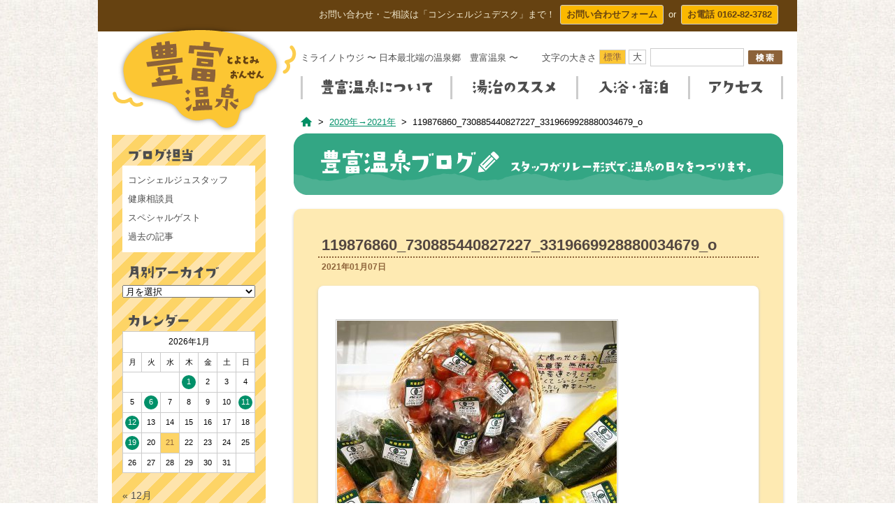

--- FILE ---
content_type: text/html; charset=UTF-8
request_url: https://toyotomi-onsen.com/?attachment_id=29136
body_size: 12918
content:
<!DOCTYPE html>
<!--[if IE 7]>
<html class="ie ie7" lang="ja">
<![endif]-->
<!--[if IE 8]>
<html class="ie ie8" lang="ja">
<![endif]-->
<!--[if !(IE 7) | !(IE 8)  ]><!-->
<html lang="ja">
<!--<![endif]-->
<head>
<meta charset="UTF-8">
<meta name="viewport" content="width=device-width">
<title>119876860_730885440827227_3319669928880034679_o | 豊富温泉 ミライノトウジ</title>
<meta property="og:type" content="website">
<meta property="og:site_name" content="豊富温泉 ミライノトウジ">
<meta name="description" content="">
<meta property="og:description" content="">
<meta property="og:title" content="119876860_730885440827227_3319669928880034679_o | 豊富温泉 ミライノトウジ">
<meta property="og:image" content="https://toyotomi-onsen.com/wp/wp-content/uploads/2021/01/119876860_730885440827227_3319669928880034679_o.jpg">
<meta property="og:url" content="https://toyotomi-onsen.com/29116/119876860_730885440827227_3319669928880034679_o">
<meta name="keywords" content="豊富温泉,ミライノトウジ,湯治,アトピー,乾癬,温泉街,効能,
  119876860_730885440827227_3319669928880034679_o豊富温泉 ミライノトウジ,">
<link rel="stylesheet" href="https://toyotomi-onsen.com/wp/wp-content/themes/Mirainotoji/css/normalize.min.css">
<link rel="stylesheet" href="https://toyotomi-onsen.com/wp/wp-content/themes/Mirainotoji/css/gnav.min.css">
<link rel="stylesheet" href="https://toyotomi-onsen.com/wp/wp-content/themes/Mirainotoji/css/jquery.ticker-style.css">
<link rel="stylesheet" href="https://toyotomi-onsen.com/wp/wp-content/themes/Mirainotoji/css/jquery.fancybox.css?v=2.1.5">
<link rel="shortcut icon" href="https://toyotomi-onsen.com/wp/wp-content/themes/Mirainotoji/img/icon/favicon.ico">
<link rel="apple-touch-icon" href="https://toyotomi-onsen.com/wp/wp-content/themes/Mirainotoji/img/icon/icon.png">
<link rel="pingback" href="https://toyotomi-onsen.com/wp/xmlrpc.php">
<link rel="canonical" href="https://toyotomi-onsen.com/29116/119876860_730885440827227_3319669928880034679_o">
<meta name='robots' content='max-image-preview:large' />
	<style>img:is([sizes="auto" i], [sizes^="auto," i]) { contain-intrinsic-size: 3000px 1500px }</style>
	<link rel='dns-prefetch' href='//ajax.googleapis.com' />
<link rel='dns-prefetch' href='//fonts.googleapis.com' />
<link rel="alternate" type="application/rss+xml" title="豊富温泉 ミライノトウジ &raquo; 119876860_730885440827227_3319669928880034679_o のコメントのフィード" href="https://toyotomi-onsen.com/29116/119876860_730885440827227_3319669928880034679_o/feed" />
<script type="text/javascript">
/* <![CDATA[ */
window._wpemojiSettings = {"baseUrl":"https:\/\/s.w.org\/images\/core\/emoji\/16.0.1\/72x72\/","ext":".png","svgUrl":"https:\/\/s.w.org\/images\/core\/emoji\/16.0.1\/svg\/","svgExt":".svg","source":{"concatemoji":"https:\/\/toyotomi-onsen.com\/wp\/wp-includes\/js\/wp-emoji-release.min.js?ver=6.8.3"}};
/*! This file is auto-generated */
!function(s,n){var o,i,e;function c(e){try{var t={supportTests:e,timestamp:(new Date).valueOf()};sessionStorage.setItem(o,JSON.stringify(t))}catch(e){}}function p(e,t,n){e.clearRect(0,0,e.canvas.width,e.canvas.height),e.fillText(t,0,0);var t=new Uint32Array(e.getImageData(0,0,e.canvas.width,e.canvas.height).data),a=(e.clearRect(0,0,e.canvas.width,e.canvas.height),e.fillText(n,0,0),new Uint32Array(e.getImageData(0,0,e.canvas.width,e.canvas.height).data));return t.every(function(e,t){return e===a[t]})}function u(e,t){e.clearRect(0,0,e.canvas.width,e.canvas.height),e.fillText(t,0,0);for(var n=e.getImageData(16,16,1,1),a=0;a<n.data.length;a++)if(0!==n.data[a])return!1;return!0}function f(e,t,n,a){switch(t){case"flag":return n(e,"\ud83c\udff3\ufe0f\u200d\u26a7\ufe0f","\ud83c\udff3\ufe0f\u200b\u26a7\ufe0f")?!1:!n(e,"\ud83c\udde8\ud83c\uddf6","\ud83c\udde8\u200b\ud83c\uddf6")&&!n(e,"\ud83c\udff4\udb40\udc67\udb40\udc62\udb40\udc65\udb40\udc6e\udb40\udc67\udb40\udc7f","\ud83c\udff4\u200b\udb40\udc67\u200b\udb40\udc62\u200b\udb40\udc65\u200b\udb40\udc6e\u200b\udb40\udc67\u200b\udb40\udc7f");case"emoji":return!a(e,"\ud83e\udedf")}return!1}function g(e,t,n,a){var r="undefined"!=typeof WorkerGlobalScope&&self instanceof WorkerGlobalScope?new OffscreenCanvas(300,150):s.createElement("canvas"),o=r.getContext("2d",{willReadFrequently:!0}),i=(o.textBaseline="top",o.font="600 32px Arial",{});return e.forEach(function(e){i[e]=t(o,e,n,a)}),i}function t(e){var t=s.createElement("script");t.src=e,t.defer=!0,s.head.appendChild(t)}"undefined"!=typeof Promise&&(o="wpEmojiSettingsSupports",i=["flag","emoji"],n.supports={everything:!0,everythingExceptFlag:!0},e=new Promise(function(e){s.addEventListener("DOMContentLoaded",e,{once:!0})}),new Promise(function(t){var n=function(){try{var e=JSON.parse(sessionStorage.getItem(o));if("object"==typeof e&&"number"==typeof e.timestamp&&(new Date).valueOf()<e.timestamp+604800&&"object"==typeof e.supportTests)return e.supportTests}catch(e){}return null}();if(!n){if("undefined"!=typeof Worker&&"undefined"!=typeof OffscreenCanvas&&"undefined"!=typeof URL&&URL.createObjectURL&&"undefined"!=typeof Blob)try{var e="postMessage("+g.toString()+"("+[JSON.stringify(i),f.toString(),p.toString(),u.toString()].join(",")+"));",a=new Blob([e],{type:"text/javascript"}),r=new Worker(URL.createObjectURL(a),{name:"wpTestEmojiSupports"});return void(r.onmessage=function(e){c(n=e.data),r.terminate(),t(n)})}catch(e){}c(n=g(i,f,p,u))}t(n)}).then(function(e){for(var t in e)n.supports[t]=e[t],n.supports.everything=n.supports.everything&&n.supports[t],"flag"!==t&&(n.supports.everythingExceptFlag=n.supports.everythingExceptFlag&&n.supports[t]);n.supports.everythingExceptFlag=n.supports.everythingExceptFlag&&!n.supports.flag,n.DOMReady=!1,n.readyCallback=function(){n.DOMReady=!0}}).then(function(){return e}).then(function(){var e;n.supports.everything||(n.readyCallback(),(e=n.source||{}).concatemoji?t(e.concatemoji):e.wpemoji&&e.twemoji&&(t(e.twemoji),t(e.wpemoji)))}))}((window,document),window._wpemojiSettings);
/* ]]> */
</script>
<style id='wp-emoji-styles-inline-css' type='text/css'>

	img.wp-smiley, img.emoji {
		display: inline !important;
		border: none !important;
		box-shadow: none !important;
		height: 1em !important;
		width: 1em !important;
		margin: 0 0.07em !important;
		vertical-align: -0.1em !important;
		background: none !important;
		padding: 0 !important;
	}
</style>
<link rel='stylesheet' id='wp-block-library-css' href='https://toyotomi-onsen.com/wp/wp-includes/css/dist/block-library/style.min.css?ver=6.8.3' type='text/css' media='all' />
<style id='classic-theme-styles-inline-css' type='text/css'>
/*! This file is auto-generated */
.wp-block-button__link{color:#fff;background-color:#32373c;border-radius:9999px;box-shadow:none;text-decoration:none;padding:calc(.667em + 2px) calc(1.333em + 2px);font-size:1.125em}.wp-block-file__button{background:#32373c;color:#fff;text-decoration:none}
</style>
<style id='global-styles-inline-css' type='text/css'>
:root{--wp--preset--aspect-ratio--square: 1;--wp--preset--aspect-ratio--4-3: 4/3;--wp--preset--aspect-ratio--3-4: 3/4;--wp--preset--aspect-ratio--3-2: 3/2;--wp--preset--aspect-ratio--2-3: 2/3;--wp--preset--aspect-ratio--16-9: 16/9;--wp--preset--aspect-ratio--9-16: 9/16;--wp--preset--color--black: #000000;--wp--preset--color--cyan-bluish-gray: #abb8c3;--wp--preset--color--white: #ffffff;--wp--preset--color--pale-pink: #f78da7;--wp--preset--color--vivid-red: #cf2e2e;--wp--preset--color--luminous-vivid-orange: #ff6900;--wp--preset--color--luminous-vivid-amber: #fcb900;--wp--preset--color--light-green-cyan: #7bdcb5;--wp--preset--color--vivid-green-cyan: #00d084;--wp--preset--color--pale-cyan-blue: #8ed1fc;--wp--preset--color--vivid-cyan-blue: #0693e3;--wp--preset--color--vivid-purple: #9b51e0;--wp--preset--gradient--vivid-cyan-blue-to-vivid-purple: linear-gradient(135deg,rgba(6,147,227,1) 0%,rgb(155,81,224) 100%);--wp--preset--gradient--light-green-cyan-to-vivid-green-cyan: linear-gradient(135deg,rgb(122,220,180) 0%,rgb(0,208,130) 100%);--wp--preset--gradient--luminous-vivid-amber-to-luminous-vivid-orange: linear-gradient(135deg,rgba(252,185,0,1) 0%,rgba(255,105,0,1) 100%);--wp--preset--gradient--luminous-vivid-orange-to-vivid-red: linear-gradient(135deg,rgba(255,105,0,1) 0%,rgb(207,46,46) 100%);--wp--preset--gradient--very-light-gray-to-cyan-bluish-gray: linear-gradient(135deg,rgb(238,238,238) 0%,rgb(169,184,195) 100%);--wp--preset--gradient--cool-to-warm-spectrum: linear-gradient(135deg,rgb(74,234,220) 0%,rgb(151,120,209) 20%,rgb(207,42,186) 40%,rgb(238,44,130) 60%,rgb(251,105,98) 80%,rgb(254,248,76) 100%);--wp--preset--gradient--blush-light-purple: linear-gradient(135deg,rgb(255,206,236) 0%,rgb(152,150,240) 100%);--wp--preset--gradient--blush-bordeaux: linear-gradient(135deg,rgb(254,205,165) 0%,rgb(254,45,45) 50%,rgb(107,0,62) 100%);--wp--preset--gradient--luminous-dusk: linear-gradient(135deg,rgb(255,203,112) 0%,rgb(199,81,192) 50%,rgb(65,88,208) 100%);--wp--preset--gradient--pale-ocean: linear-gradient(135deg,rgb(255,245,203) 0%,rgb(182,227,212) 50%,rgb(51,167,181) 100%);--wp--preset--gradient--electric-grass: linear-gradient(135deg,rgb(202,248,128) 0%,rgb(113,206,126) 100%);--wp--preset--gradient--midnight: linear-gradient(135deg,rgb(2,3,129) 0%,rgb(40,116,252) 100%);--wp--preset--font-size--small: 13px;--wp--preset--font-size--medium: 20px;--wp--preset--font-size--large: 36px;--wp--preset--font-size--x-large: 42px;--wp--preset--spacing--20: 0.44rem;--wp--preset--spacing--30: 0.67rem;--wp--preset--spacing--40: 1rem;--wp--preset--spacing--50: 1.5rem;--wp--preset--spacing--60: 2.25rem;--wp--preset--spacing--70: 3.38rem;--wp--preset--spacing--80: 5.06rem;--wp--preset--shadow--natural: 6px 6px 9px rgba(0, 0, 0, 0.2);--wp--preset--shadow--deep: 12px 12px 50px rgba(0, 0, 0, 0.4);--wp--preset--shadow--sharp: 6px 6px 0px rgba(0, 0, 0, 0.2);--wp--preset--shadow--outlined: 6px 6px 0px -3px rgba(255, 255, 255, 1), 6px 6px rgba(0, 0, 0, 1);--wp--preset--shadow--crisp: 6px 6px 0px rgba(0, 0, 0, 1);}:where(.is-layout-flex){gap: 0.5em;}:where(.is-layout-grid){gap: 0.5em;}body .is-layout-flex{display: flex;}.is-layout-flex{flex-wrap: wrap;align-items: center;}.is-layout-flex > :is(*, div){margin: 0;}body .is-layout-grid{display: grid;}.is-layout-grid > :is(*, div){margin: 0;}:where(.wp-block-columns.is-layout-flex){gap: 2em;}:where(.wp-block-columns.is-layout-grid){gap: 2em;}:where(.wp-block-post-template.is-layout-flex){gap: 1.25em;}:where(.wp-block-post-template.is-layout-grid){gap: 1.25em;}.has-black-color{color: var(--wp--preset--color--black) !important;}.has-cyan-bluish-gray-color{color: var(--wp--preset--color--cyan-bluish-gray) !important;}.has-white-color{color: var(--wp--preset--color--white) !important;}.has-pale-pink-color{color: var(--wp--preset--color--pale-pink) !important;}.has-vivid-red-color{color: var(--wp--preset--color--vivid-red) !important;}.has-luminous-vivid-orange-color{color: var(--wp--preset--color--luminous-vivid-orange) !important;}.has-luminous-vivid-amber-color{color: var(--wp--preset--color--luminous-vivid-amber) !important;}.has-light-green-cyan-color{color: var(--wp--preset--color--light-green-cyan) !important;}.has-vivid-green-cyan-color{color: var(--wp--preset--color--vivid-green-cyan) !important;}.has-pale-cyan-blue-color{color: var(--wp--preset--color--pale-cyan-blue) !important;}.has-vivid-cyan-blue-color{color: var(--wp--preset--color--vivid-cyan-blue) !important;}.has-vivid-purple-color{color: var(--wp--preset--color--vivid-purple) !important;}.has-black-background-color{background-color: var(--wp--preset--color--black) !important;}.has-cyan-bluish-gray-background-color{background-color: var(--wp--preset--color--cyan-bluish-gray) !important;}.has-white-background-color{background-color: var(--wp--preset--color--white) !important;}.has-pale-pink-background-color{background-color: var(--wp--preset--color--pale-pink) !important;}.has-vivid-red-background-color{background-color: var(--wp--preset--color--vivid-red) !important;}.has-luminous-vivid-orange-background-color{background-color: var(--wp--preset--color--luminous-vivid-orange) !important;}.has-luminous-vivid-amber-background-color{background-color: var(--wp--preset--color--luminous-vivid-amber) !important;}.has-light-green-cyan-background-color{background-color: var(--wp--preset--color--light-green-cyan) !important;}.has-vivid-green-cyan-background-color{background-color: var(--wp--preset--color--vivid-green-cyan) !important;}.has-pale-cyan-blue-background-color{background-color: var(--wp--preset--color--pale-cyan-blue) !important;}.has-vivid-cyan-blue-background-color{background-color: var(--wp--preset--color--vivid-cyan-blue) !important;}.has-vivid-purple-background-color{background-color: var(--wp--preset--color--vivid-purple) !important;}.has-black-border-color{border-color: var(--wp--preset--color--black) !important;}.has-cyan-bluish-gray-border-color{border-color: var(--wp--preset--color--cyan-bluish-gray) !important;}.has-white-border-color{border-color: var(--wp--preset--color--white) !important;}.has-pale-pink-border-color{border-color: var(--wp--preset--color--pale-pink) !important;}.has-vivid-red-border-color{border-color: var(--wp--preset--color--vivid-red) !important;}.has-luminous-vivid-orange-border-color{border-color: var(--wp--preset--color--luminous-vivid-orange) !important;}.has-luminous-vivid-amber-border-color{border-color: var(--wp--preset--color--luminous-vivid-amber) !important;}.has-light-green-cyan-border-color{border-color: var(--wp--preset--color--light-green-cyan) !important;}.has-vivid-green-cyan-border-color{border-color: var(--wp--preset--color--vivid-green-cyan) !important;}.has-pale-cyan-blue-border-color{border-color: var(--wp--preset--color--pale-cyan-blue) !important;}.has-vivid-cyan-blue-border-color{border-color: var(--wp--preset--color--vivid-cyan-blue) !important;}.has-vivid-purple-border-color{border-color: var(--wp--preset--color--vivid-purple) !important;}.has-vivid-cyan-blue-to-vivid-purple-gradient-background{background: var(--wp--preset--gradient--vivid-cyan-blue-to-vivid-purple) !important;}.has-light-green-cyan-to-vivid-green-cyan-gradient-background{background: var(--wp--preset--gradient--light-green-cyan-to-vivid-green-cyan) !important;}.has-luminous-vivid-amber-to-luminous-vivid-orange-gradient-background{background: var(--wp--preset--gradient--luminous-vivid-amber-to-luminous-vivid-orange) !important;}.has-luminous-vivid-orange-to-vivid-red-gradient-background{background: var(--wp--preset--gradient--luminous-vivid-orange-to-vivid-red) !important;}.has-very-light-gray-to-cyan-bluish-gray-gradient-background{background: var(--wp--preset--gradient--very-light-gray-to-cyan-bluish-gray) !important;}.has-cool-to-warm-spectrum-gradient-background{background: var(--wp--preset--gradient--cool-to-warm-spectrum) !important;}.has-blush-light-purple-gradient-background{background: var(--wp--preset--gradient--blush-light-purple) !important;}.has-blush-bordeaux-gradient-background{background: var(--wp--preset--gradient--blush-bordeaux) !important;}.has-luminous-dusk-gradient-background{background: var(--wp--preset--gradient--luminous-dusk) !important;}.has-pale-ocean-gradient-background{background: var(--wp--preset--gradient--pale-ocean) !important;}.has-electric-grass-gradient-background{background: var(--wp--preset--gradient--electric-grass) !important;}.has-midnight-gradient-background{background: var(--wp--preset--gradient--midnight) !important;}.has-small-font-size{font-size: var(--wp--preset--font-size--small) !important;}.has-medium-font-size{font-size: var(--wp--preset--font-size--medium) !important;}.has-large-font-size{font-size: var(--wp--preset--font-size--large) !important;}.has-x-large-font-size{font-size: var(--wp--preset--font-size--x-large) !important;}
:where(.wp-block-post-template.is-layout-flex){gap: 1.25em;}:where(.wp-block-post-template.is-layout-grid){gap: 1.25em;}
:where(.wp-block-columns.is-layout-flex){gap: 2em;}:where(.wp-block-columns.is-layout-grid){gap: 2em;}
:root :where(.wp-block-pullquote){font-size: 1.5em;line-height: 1.6;}
</style>
<link rel='stylesheet' id='contact-form-7-css' href='https://toyotomi-onsen.com/wp/wp-content/plugins/contact-form-7/includes/css/styles.css?ver=5.1.9' type='text/css' media='all' />
<link rel='stylesheet' id='ppress-frontend-css' href='https://toyotomi-onsen.com/wp/wp-content/plugins/wp-user-avatar/assets/css/frontend.min.css?ver=4.15.3' type='text/css' media='all' />
<link rel='stylesheet' id='ppress-flatpickr-css' href='https://toyotomi-onsen.com/wp/wp-content/plugins/wp-user-avatar/assets/flatpickr/flatpickr.min.css?ver=4.15.3' type='text/css' media='all' />
<link rel='stylesheet' id='ppress-select2-css' href='https://toyotomi-onsen.com/wp/wp-content/plugins/wp-user-avatar/assets/select2/select2.min.css?ver=6.8.3' type='text/css' media='all' />
<link rel='stylesheet' id='Mirainotoji-fonts-css' href='https://fonts.googleapis.com/css?family=Open+Sans:400italic,700italic,400,700&#038;subset=latin,latin-ext' type='text/css' media='all' />
<link rel='stylesheet' id='Mirainotoji-style-css' href='https://toyotomi-onsen.com/wp/wp-content/themes/Mirainotoji/style.css?1685695555&#038;ver=6.8.3' type='text/css' media='all' />
<!--[if lt IE 9]>
<link rel='stylesheet' id='Mirainotoji-ie-css' href='https://toyotomi-onsen.com/wp/wp-content/themes/Mirainotoji/css/ie.css?ver=20121010' type='text/css' media='all' />
<![endif]-->
<script type="text/javascript" src="//ajax.googleapis.com/ajax/libs/jquery/1.8.2/jquery.min.js?ver=1.8.2" id="jquery-js"></script>
<script type="text/javascript" src="https://toyotomi-onsen.com/wp/wp-content/plugins/wp-user-avatar/assets/flatpickr/flatpickr.min.js?ver=4.15.3" id="ppress-flatpickr-js"></script>
<script type="text/javascript" src="https://toyotomi-onsen.com/wp/wp-content/plugins/wp-user-avatar/assets/select2/select2.min.js?ver=4.15.3" id="ppress-select2-js"></script>
<script type="text/javascript" src="https://toyotomi-onsen.com/wp/wp-content/themes/Mirainotoji/js/jquery.rwdImageMaps.min.js?ver=2018-02-16" id="jqueryjwd-js"></script>
<link rel="https://api.w.org/" href="https://toyotomi-onsen.com/wp-json/" /><link rel="alternate" title="JSON" type="application/json" href="https://toyotomi-onsen.com/wp-json/wp/v2/media/29136" /><link rel="EditURI" type="application/rsd+xml" title="RSD" href="https://toyotomi-onsen.com/wp/xmlrpc.php?rsd" />
<link rel='shortlink' href='https://toyotomi-onsen.com/?p=29136' />
<link rel="alternate" title="oEmbed (JSON)" type="application/json+oembed" href="https://toyotomi-onsen.com/wp-json/oembed/1.0/embed?url=https%3A%2F%2Ftoyotomi-onsen.com%2F29116%2F119876860_730885440827227_3319669928880034679_o" />
<link rel="alternate" title="oEmbed (XML)" type="text/xml+oembed" href="https://toyotomi-onsen.com/wp-json/oembed/1.0/embed?url=https%3A%2F%2Ftoyotomi-onsen.com%2F29116%2F119876860_730885440827227_3319669928880034679_o&#038;format=xml" />
<!--[if lt IE 9]>
<script src="https://toyotomi-onsen.com/wp/wp-content/themes/Mirainotoji/js/html5shiv.min.js"></script>
<script src="https://toyotomi-onsen.com/wp/wp-content/themes/Mirainotoji/js/css3-mediaqueries.js"></script>
<![endif]-->
</head>

<body class="attachment wp-singular attachment-template-default single single-attachment postid-29136 attachmentid-29136 attachment-jpeg wp-theme-Mirainotoji">
<script>
  (function(i,s,o,g,r,a,m){i['GoogleAnalyticsObject']=r;i[r]=i[r]||function(){
  (i[r].q=i[r].q||[]).push(arguments)},i[r].l=1*new Date();a=s.createElement(o),
  m=s.getElementsByTagName(o)[0];a.async=1;a.src=g;m.parentNode.insertBefore(a,m)
  })(window,document,'script','//www.google-analytics.com/analytics.js','ga');

  ga('create', 'UA-53575562-1', 'auto');
  ga('require', 'linkid', 'linkid.js');
  ga('require', 'displayfeatures');
  ga('send', 'pageview');

</script><div id="fb-root"></div>
<script>(function(d, s, id) {
  var js, fjs = d.getElementsByTagName(s)[0];
  if (d.getElementById(id)) return;
  js = d.createElement(s); js.id = id;
  js.async = true;
  js.src = "//connect.facebook.net/ja_JP/sdk.js#xfbml=1&appId=322322331264938&version=v2.0";
  fjs.parentNode.insertBefore(js, fjs);
}(document, 'script', 'facebook-jssdk'));</script>
<svg class="defs">
  <symbol id="sv-camera" viewBox="0 0 28 28" >
    <g>
      <g>
        <path d="M21,20c0,1.657-1.343,3-3,3H3c-1.657,0-3-1.343-3-3V9c0-1.657,1.343-3,3-3h15c1.657,0,3,1.343,3,3
            V20z"/>
      </g>
      <g>
        <path d="M28,20.22c0,1.59-1.01,2.07-2.244,1.068l-5.723-4.65c-1.234-1.003-1.234-2.643,0-3.646l5.723-4.65
            C26.99,7.339,28,7.819,28,9.409V20.22z"/>
      </g>
    </g>
  </symbol>
</svg>
<div id="wrapper">

  <div id="header_wrap" class="wrap">
    <header id="header">
		<div id="info-bar">
				<p>お問い合わせ・ご相談は「コンシェルジュデスク」まで！</p><a href="/contact" title="お問い合わせページ" class="info-button">お問い合わせフォーム</a><p>or</p><a href="tel:0162-82-3782" class="info-button">お電話 0162-82-3782</a>
		</div>
        <div id="header_inner_left">
        <div id="header_logo">
        <a href="/">
        <img src="https://toyotomi-onsen.com/wp/wp-content/themes/Mirainotoji/img/logo_header.png" width="266" height="135" alt="豊富温泉　とよとみおんせん" id="logo_pc_on">
        <img src="https://toyotomi-onsen.com/wp/wp-content/themes/Mirainotoji/img/logo_header_mb.png" width="250" height="70" alt="ミライノトウジ　北海道最北端の温泉郷　豊富温泉" id="logo_mobile_on">
        </a>
        </div>
      </div>
      <div id="header_inner_right">
		        <p>ミライノトウジ 〜 日本最北端の温泉郷　豊富温泉 〜</p>
                <div id="hnav">
          <div id="search">
          <form name="searchform" method="get" action="/" id="searchForm">
          <input type="text" name="s" value="" id="keywords">
          <input type="submit" name="searchBtn1" id="searchBtn">
          </form>
          </div>
          <div id="textresizer_wrap">
          <p>文字の大きさ</p>
          <ul class="textresizer">
          <li><a href="#">標準</a></li>
          <li><a href="#">大</a></li>
          </ul>
          </div>
        </div>
      </div>
      <div id="gnav_wrap" class="clr">
        <nav id="gnav" class="clr">
        <a href="#" id="pull">　</a>
        <ul>
        <li><a href="https://toyotomi-onsen.com/history">豊富温泉について</a>
		<ul class="sub-menu">
			<li><a href="https://toyotomi-onsen.com/history">豊富温泉の歴史</a></li><li><a href="https://toyotomi-onsen.com/quality">泉質・効能</a></li><li><a href="https://toyotomi-onsen.com/comment">医師の推薦コメント</a></li><li><a href="https://toyotomi-onsen.com/ebekoro">エベコロポックルズ</a></li>		</ul>
		</li>
<li><a href="https://toyotomi-onsen.com/recommend">湯治のススメ</a>
		<ul class="sub-menu">
			<li><a href="https://toyotomi-onsen.com/recommend">湯治のススメ</a></li><li><a href="https://toyotomi-onsen.com/flow">湯治のながれ</a></li><li><a href="https://toyotomi-onsen.com/method">湯治入浴のしかた</a></li><li><a href="https://toyotomi-onsen.com/voice">湯治体験談</a></li><li><a href="https://toyotomi-onsen.com/faq">湯治に関するＱ＆Ａ</a></li><li><a href="https://toyotomi-onsen.com/consult">湯治のご相談</a></li>		</ul>
		</li>
<li><a href="https://toyotomi-onsen.com/hotspring">入浴・宿泊</a>
		<ul class="sub-menu">
			<li><a href="https://toyotomi-onsen.com/hotspring">入浴施設</a></li><li><a href="https://toyotomi-onsen.com/hotel">宿泊施設</a></li><li><a href="https://toyotomi-onsen.com/restaurant">飲食店・カフェ</a></li><li><a href="https://toyotomi-onsen.com/facilities">交流施設</a></li>		</ul>
		</li>
<li><a href="https://toyotomi-onsen.com/access">アクセス</a>
		<ul class="sub-menu">
			<li><a href="https://toyotomi-onsen.com/access">豊富へのアクセス</a></li><li><a href="https://toyotomi-onsen.com/rental">レンタカー</a></li><li><a href="https://toyotomi-onsen.com/map">周辺地図</a></li>		</ul>
		</li>
        </ul>
        </nav>
      </div>
    </header>
  </div>

<div id="main" class="wrap">

<div id="content">

<div id="breadcrumbNav">
	<div id="breadcrumb"><ul><li><a href="https://toyotomi-onsen.com">ホーム</a></li><li><a href="https://toyotomi-onsen.com/29116">2020年→2021年</a></li><li>119876860_730885440827227_3319669928880034679_o</li></ul></div></div>
<div id="single-blog" class="row">
<div id="blog_title"><img src="https://toyotomi-onsen.com/wp/wp-content/themes/Mirainotoji/img/ttl_blog.png" width="700" height="88" alt="豊富温泉ブログ　スタッフがリレー形式で、温泉の日々をつづります。"></div>


<article id="blog_post">
  <div id="blog_post_inner">
    <h1>119876860_730885440827227_3319669928880034679_o</h1>
    <div id="blog_post_metaBox">
      <time datetime="2021-01-07">2021年01月07日</time>
      <p class="label_other"></p>
    </div>
    <div id="blog_post_conts">
	  <p class="attachment"><a href='https://toyotomi-onsen.com/wp/wp-content/uploads/2021/01/119876860_730885440827227_3319669928880034679_o.jpg'><img fetchpriority="high" decoding="async" width="400" height="400" src="[data-uri]" data-src="https://toyotomi-onsen.com/wp/wp-content/uploads/2021/01/119876860_730885440827227_3319669928880034679_o-400x400.jpg" class="attachment-medium size-medium" alt="" srcset="https://toyotomi-onsen.com/wp/wp-content/uploads/2021/01/119876860_730885440827227_3319669928880034679_o-400x400.jpg 400w, https://toyotomi-onsen.com/wp/wp-content/uploads/2021/01/119876860_730885440827227_3319669928880034679_o-800x800.jpg 800w, https://toyotomi-onsen.com/wp/wp-content/uploads/2021/01/119876860_730885440827227_3319669928880034679_o-150x150.jpg 150w, https://toyotomi-onsen.com/wp/wp-content/uploads/2021/01/119876860_730885440827227_3319669928880034679_o-768x768.jpg 768w, https://toyotomi-onsen.com/wp/wp-content/uploads/2021/01/119876860_730885440827227_3319669928880034679_o.jpg 1440w" sizes="(max-width: 400px) 100vw, 400px" /><noscript><img fetchpriority="high" decoding="async" width="400" height="400" src="https://toyotomi-onsen.com/wp/wp-content/uploads/2021/01/119876860_730885440827227_3319669928880034679_o-400x400.jpg" class="attachment-medium size-medium" alt="" srcset="https://toyotomi-onsen.com/wp/wp-content/uploads/2021/01/119876860_730885440827227_3319669928880034679_o-400x400.jpg 400w, https://toyotomi-onsen.com/wp/wp-content/uploads/2021/01/119876860_730885440827227_3319669928880034679_o-800x800.jpg 800w, https://toyotomi-onsen.com/wp/wp-content/uploads/2021/01/119876860_730885440827227_3319669928880034679_o-150x150.jpg 150w, https://toyotomi-onsen.com/wp/wp-content/uploads/2021/01/119876860_730885440827227_3319669928880034679_o-768x768.jpg 768w, https://toyotomi-onsen.com/wp/wp-content/uploads/2021/01/119876860_730885440827227_3319669928880034679_o.jpg 1440w" sizes="(max-width: 400px) 100vw, 400px" /></noscript></a></p>
      
      <div id="tags_wrapper">
            </div>
      
      <div id="author_info">
        <div id="author_info_left">
          <img src="https://toyotomi-onsen.com/wp/wp-content/themes/Mirainotoji/img/txt_author.png" width="15" height="62" alt="書いた人">
          <div id="blog_author" class="author_prof other">
            <img data-del="avatar" src='https://toyotomi-onsen.com/wp/wp-content/uploads/2020/10/pokke-150x150.jpg' class='avatar pp-user-avatar avatar-96 photo ' height='96' width='96'/>	          湯の杜ぽっけスタッフ          </div> 
        </div>
        <div id="author_info_right">
        <p>湯の杜ぽっけの活動を中心に日々の記録をぽっけスタッフで綴っていきます！</p>
        </div>
      </div>
      
      <div id="social_wrapper" class="clr">    
      <div class="social_box">
        <a href="https://twitter.com/share" class="twitter-share-button" data-via="viva_toyocon" data-url="https://toyotomi-onsen.com/29116/119876860_730885440827227_3319669928880034679_o" data-text="119876860_730885440827227_3319669928880034679_o" data-lang="ja" data-hashtags="豊富温泉">ツイート</a>
		<script>!function(d,s,id){var js,fjs=d.getElementsByTagName(s)[0],p=/^http:/.test(d.location)?'http':'https';if(!d.getElementById(id)){js=d.createElement(s);js.id=id;js.src=p+'://platform.twitter.com/widgets.js';fjs.parentNode.insertBefore(js,fjs);}}(document, 'script', 'twitter-wjs');</script>
      </div>      
      <div class="social_box">
        <div class="fb-like" data-href="https://toyotomi-onsen.com/29116/119876860_730885440827227_3319669928880034679_o" data-width="100" data-layout="button_count" data-action="like" data-show-faces="false" data-share="false"></div>
      </div>
      <div class="social_box">
        <div class="g-plusone" data-size="medium" data-annotation="none"></div>
      </div>
      <div class="social_box">
      <script type="text/javascript" src="//media.line.me/js/line-button.js?v=20140411" ></script>
      <script type="text/javascript">
      new media_line_me.LineButton({"pc":false,"lang":"ja","type":"b"});
      </script>
      </div>
      
      </div>
      
    </div>
  </div>
</article>

	<div id="pageNavi" class="clr">
  <div class="nav_previous">&lt;&nbsp;<a href="https://toyotomi-onsen.com/29116" rel="prev">以前の投稿記事へ</a></div>
  <div class="nav_next"></div>
</div>
	
</div>

</div><!-- /#content -->

<div id="snav_blog">
<nav class="snav_blog_inner">
<h3>ブログ担当</h3>
<ul>
  <li><a href="/blog/concierge">コンシェルジュスタッフ</a></li>
    <li><a href="/blog/sodanin">健康相談員</a></li>
  <li><a href="/blog/other">スペシャルゲスト</a></li>
        <li><a href="/blog/past">過去の記事</a></li>
  </ul>
</nav><nav class="snav_blog_inner">
<h3 id="snav_ttl_archive">月別アーカイブ</h3>
<select name="archive-dropdown" onChange='document.location.href=this.options[this.selectedIndex].value;'> 
<option value="">月を選択</option> 
	<option value='https://toyotomi-onsen.com/date/2026/01'> 2026年1月 &nbsp;(5)</option>
	<option value='https://toyotomi-onsen.com/date/2025/12'> 2025年12月 &nbsp;(7)</option>
	<option value='https://toyotomi-onsen.com/date/2025/11'> 2025年11月 &nbsp;(6)</option>
	<option value='https://toyotomi-onsen.com/date/2025/10'> 2025年10月 &nbsp;(7)</option>
	<option value='https://toyotomi-onsen.com/date/2025/09'> 2025年9月 &nbsp;(7)</option>
	<option value='https://toyotomi-onsen.com/date/2025/08'> 2025年8月 &nbsp;(6)</option>
	<option value='https://toyotomi-onsen.com/date/2025/07'> 2025年7月 &nbsp;(6)</option>
	<option value='https://toyotomi-onsen.com/date/2025/06'> 2025年6月 &nbsp;(8)</option>
	<option value='https://toyotomi-onsen.com/date/2025/05'> 2025年5月 &nbsp;(6)</option>
	<option value='https://toyotomi-onsen.com/date/2025/04'> 2025年4月 &nbsp;(6)</option>
	<option value='https://toyotomi-onsen.com/date/2025/03'> 2025年3月 &nbsp;(7)</option>
	<option value='https://toyotomi-onsen.com/date/2025/02'> 2025年2月 &nbsp;(6)</option>
	<option value='https://toyotomi-onsen.com/date/2025/01'> 2025年1月 &nbsp;(6)</option>
	<option value='https://toyotomi-onsen.com/date/2024/12'> 2024年12月 &nbsp;(6)</option>
	<option value='https://toyotomi-onsen.com/date/2024/11'> 2024年11月 &nbsp;(7)</option>
	<option value='https://toyotomi-onsen.com/date/2024/10'> 2024年10月 &nbsp;(5)</option>
	<option value='https://toyotomi-onsen.com/date/2024/09'> 2024年9月 &nbsp;(6)</option>
	<option value='https://toyotomi-onsen.com/date/2024/08'> 2024年8月 &nbsp;(5)</option>
	<option value='https://toyotomi-onsen.com/date/2024/07'> 2024年7月 &nbsp;(6)</option>
	<option value='https://toyotomi-onsen.com/date/2024/06'> 2024年6月 &nbsp;(6)</option>
	<option value='https://toyotomi-onsen.com/date/2024/05'> 2024年5月 &nbsp;(5)</option>
	<option value='https://toyotomi-onsen.com/date/2024/04'> 2024年4月 &nbsp;(6)</option>
	<option value='https://toyotomi-onsen.com/date/2024/03'> 2024年3月 &nbsp;(6)</option>
	<option value='https://toyotomi-onsen.com/date/2024/02'> 2024年2月 &nbsp;(6)</option>
	<option value='https://toyotomi-onsen.com/date/2024/01'> 2024年1月 &nbsp;(8)</option>
	<option value='https://toyotomi-onsen.com/date/2023/12'> 2023年12月 &nbsp;(13)</option>
	<option value='https://toyotomi-onsen.com/date/2023/11'> 2023年11月 &nbsp;(9)</option>
	<option value='https://toyotomi-onsen.com/date/2023/10'> 2023年10月 &nbsp;(11)</option>
	<option value='https://toyotomi-onsen.com/date/2023/09'> 2023年9月 &nbsp;(14)</option>
	<option value='https://toyotomi-onsen.com/date/2023/08'> 2023年8月 &nbsp;(9)</option>
	<option value='https://toyotomi-onsen.com/date/2023/07'> 2023年7月 &nbsp;(12)</option>
	<option value='https://toyotomi-onsen.com/date/2023/06'> 2023年6月 &nbsp;(10)</option>
	<option value='https://toyotomi-onsen.com/date/2023/05'> 2023年5月 &nbsp;(18)</option>
	<option value='https://toyotomi-onsen.com/date/2023/04'> 2023年4月 &nbsp;(15)</option>
	<option value='https://toyotomi-onsen.com/date/2023/03'> 2023年3月 &nbsp;(14)</option>
	<option value='https://toyotomi-onsen.com/date/2023/02'> 2023年2月 &nbsp;(16)</option>
	<option value='https://toyotomi-onsen.com/date/2023/01'> 2023年1月 &nbsp;(16)</option>
	<option value='https://toyotomi-onsen.com/date/2022/12'> 2022年12月 &nbsp;(10)</option>
	<option value='https://toyotomi-onsen.com/date/2022/11'> 2022年11月 &nbsp;(8)</option>
	<option value='https://toyotomi-onsen.com/date/2022/10'> 2022年10月 &nbsp;(18)</option>
	<option value='https://toyotomi-onsen.com/date/2022/09'> 2022年9月 &nbsp;(13)</option>
	<option value='https://toyotomi-onsen.com/date/2022/08'> 2022年8月 &nbsp;(7)</option>
	<option value='https://toyotomi-onsen.com/date/2022/07'> 2022年7月 &nbsp;(11)</option>
	<option value='https://toyotomi-onsen.com/date/2022/06'> 2022年6月 &nbsp;(15)</option>
	<option value='https://toyotomi-onsen.com/date/2022/05'> 2022年5月 &nbsp;(15)</option>
	<option value='https://toyotomi-onsen.com/date/2022/04'> 2022年4月 &nbsp;(12)</option>
	<option value='https://toyotomi-onsen.com/date/2022/03'> 2022年3月 &nbsp;(14)</option>
	<option value='https://toyotomi-onsen.com/date/2022/02'> 2022年2月 &nbsp;(13)</option>
	<option value='https://toyotomi-onsen.com/date/2022/01'> 2022年1月 &nbsp;(15)</option>
	<option value='https://toyotomi-onsen.com/date/2021/12'> 2021年12月 &nbsp;(20)</option>
	<option value='https://toyotomi-onsen.com/date/2021/11'> 2021年11月 &nbsp;(16)</option>
	<option value='https://toyotomi-onsen.com/date/2021/10'> 2021年10月 &nbsp;(17)</option>
	<option value='https://toyotomi-onsen.com/date/2021/09'> 2021年9月 &nbsp;(18)</option>
	<option value='https://toyotomi-onsen.com/date/2021/08'> 2021年8月 &nbsp;(16)</option>
	<option value='https://toyotomi-onsen.com/date/2021/07'> 2021年7月 &nbsp;(18)</option>
	<option value='https://toyotomi-onsen.com/date/2021/06'> 2021年6月 &nbsp;(22)</option>
	<option value='https://toyotomi-onsen.com/date/2021/05'> 2021年5月 &nbsp;(23)</option>
	<option value='https://toyotomi-onsen.com/date/2021/04'> 2021年4月 &nbsp;(20)</option>
	<option value='https://toyotomi-onsen.com/date/2021/03'> 2021年3月 &nbsp;(20)</option>
	<option value='https://toyotomi-onsen.com/date/2021/02'> 2021年2月 &nbsp;(16)</option>
	<option value='https://toyotomi-onsen.com/date/2021/01'> 2021年1月 &nbsp;(15)</option>
	<option value='https://toyotomi-onsen.com/date/2020/12'> 2020年12月 &nbsp;(23)</option>
	<option value='https://toyotomi-onsen.com/date/2020/11'> 2020年11月 &nbsp;(20)</option>
	<option value='https://toyotomi-onsen.com/date/2020/10'> 2020年10月 &nbsp;(17)</option>
	<option value='https://toyotomi-onsen.com/date/2020/09'> 2020年9月 &nbsp;(17)</option>
	<option value='https://toyotomi-onsen.com/date/2020/08'> 2020年8月 &nbsp;(18)</option>
	<option value='https://toyotomi-onsen.com/date/2020/07'> 2020年7月 &nbsp;(17)</option>
	<option value='https://toyotomi-onsen.com/date/2020/06'> 2020年6月 &nbsp;(16)</option>
	<option value='https://toyotomi-onsen.com/date/2020/05'> 2020年5月 &nbsp;(17)</option>
	<option value='https://toyotomi-onsen.com/date/2020/04'> 2020年4月 &nbsp;(20)</option>
	<option value='https://toyotomi-onsen.com/date/2020/03'> 2020年3月 &nbsp;(16)</option>
	<option value='https://toyotomi-onsen.com/date/2020/02'> 2020年2月 &nbsp;(14)</option>
	<option value='https://toyotomi-onsen.com/date/2020/01'> 2020年1月 &nbsp;(17)</option>
	<option value='https://toyotomi-onsen.com/date/2019/12'> 2019年12月 &nbsp;(20)</option>
	<option value='https://toyotomi-onsen.com/date/2019/11'> 2019年11月 &nbsp;(22)</option>
	<option value='https://toyotomi-onsen.com/date/2019/10'> 2019年10月 &nbsp;(18)</option>
	<option value='https://toyotomi-onsen.com/date/2019/09'> 2019年9月 &nbsp;(20)</option>
	<option value='https://toyotomi-onsen.com/date/2019/08'> 2019年8月 &nbsp;(18)</option>
	<option value='https://toyotomi-onsen.com/date/2019/07'> 2019年7月 &nbsp;(20)</option>
	<option value='https://toyotomi-onsen.com/date/2019/06'> 2019年6月 &nbsp;(19)</option>
	<option value='https://toyotomi-onsen.com/date/2019/05'> 2019年5月 &nbsp;(17)</option>
	<option value='https://toyotomi-onsen.com/date/2019/04'> 2019年4月 &nbsp;(11)</option>
	<option value='https://toyotomi-onsen.com/date/2019/03'> 2019年3月 &nbsp;(17)</option>
	<option value='https://toyotomi-onsen.com/date/2019/02'> 2019年2月 &nbsp;(12)</option>
	<option value='https://toyotomi-onsen.com/date/2019/01'> 2019年1月 &nbsp;(9)</option>
	<option value='https://toyotomi-onsen.com/date/2018/12'> 2018年12月 &nbsp;(13)</option>
	<option value='https://toyotomi-onsen.com/date/2018/11'> 2018年11月 &nbsp;(11)</option>
	<option value='https://toyotomi-onsen.com/date/2018/10'> 2018年10月 &nbsp;(12)</option>
	<option value='https://toyotomi-onsen.com/date/2018/09'> 2018年9月 &nbsp;(13)</option>
	<option value='https://toyotomi-onsen.com/date/2018/08'> 2018年8月 &nbsp;(15)</option>
	<option value='https://toyotomi-onsen.com/date/2018/07'> 2018年7月 &nbsp;(11)</option>
	<option value='https://toyotomi-onsen.com/date/2018/06'> 2018年6月 &nbsp;(8)</option>
	<option value='https://toyotomi-onsen.com/date/2018/05'> 2018年5月 &nbsp;(13)</option>
	<option value='https://toyotomi-onsen.com/date/2018/04'> 2018年4月 &nbsp;(11)</option>
	<option value='https://toyotomi-onsen.com/date/2018/03'> 2018年3月 &nbsp;(16)</option>
	<option value='https://toyotomi-onsen.com/date/2018/02'> 2018年2月 &nbsp;(13)</option>
	<option value='https://toyotomi-onsen.com/date/2018/01'> 2018年1月 &nbsp;(13)</option>
	<option value='https://toyotomi-onsen.com/date/2017/12'> 2017年12月 &nbsp;(16)</option>
	<option value='https://toyotomi-onsen.com/date/2017/11'> 2017年11月 &nbsp;(17)</option>
	<option value='https://toyotomi-onsen.com/date/2017/10'> 2017年10月 &nbsp;(13)</option>
	<option value='https://toyotomi-onsen.com/date/2017/09'> 2017年9月 &nbsp;(18)</option>
	<option value='https://toyotomi-onsen.com/date/2017/08'> 2017年8月 &nbsp;(22)</option>
	<option value='https://toyotomi-onsen.com/date/2017/07'> 2017年7月 &nbsp;(21)</option>
	<option value='https://toyotomi-onsen.com/date/2017/06'> 2017年6月 &nbsp;(18)</option>
	<option value='https://toyotomi-onsen.com/date/2017/05'> 2017年5月 &nbsp;(21)</option>
	<option value='https://toyotomi-onsen.com/date/2017/04'> 2017年4月 &nbsp;(17)</option>
	<option value='https://toyotomi-onsen.com/date/2017/03'> 2017年3月 &nbsp;(22)</option>
	<option value='https://toyotomi-onsen.com/date/2017/02'> 2017年2月 &nbsp;(19)</option>
	<option value='https://toyotomi-onsen.com/date/2017/01'> 2017年1月 &nbsp;(20)</option>
	<option value='https://toyotomi-onsen.com/date/2016/12'> 2016年12月 &nbsp;(23)</option>
	<option value='https://toyotomi-onsen.com/date/2016/11'> 2016年11月 &nbsp;(21)</option>
	<option value='https://toyotomi-onsen.com/date/2016/10'> 2016年10月 &nbsp;(25)</option>
	<option value='https://toyotomi-onsen.com/date/2016/09'> 2016年9月 &nbsp;(23)</option>
	<option value='https://toyotomi-onsen.com/date/2016/08'> 2016年8月 &nbsp;(23)</option>
	<option value='https://toyotomi-onsen.com/date/2016/07'> 2016年7月 &nbsp;(20)</option>
	<option value='https://toyotomi-onsen.com/date/2016/06'> 2016年6月 &nbsp;(20)</option>
	<option value='https://toyotomi-onsen.com/date/2016/05'> 2016年5月 &nbsp;(23)</option>
	<option value='https://toyotomi-onsen.com/date/2016/04'> 2016年4月 &nbsp;(17)</option>
	<option value='https://toyotomi-onsen.com/date/2016/03'> 2016年3月 &nbsp;(17)</option>
	<option value='https://toyotomi-onsen.com/date/2016/02'> 2016年2月 &nbsp;(24)</option>
	<option value='https://toyotomi-onsen.com/date/2016/01'> 2016年1月 &nbsp;(17)</option>
	<option value='https://toyotomi-onsen.com/date/2015/12'> 2015年12月 &nbsp;(20)</option>
	<option value='https://toyotomi-onsen.com/date/2015/11'> 2015年11月 &nbsp;(18)</option>
	<option value='https://toyotomi-onsen.com/date/2015/10'> 2015年10月 &nbsp;(18)</option>
	<option value='https://toyotomi-onsen.com/date/2015/09'> 2015年9月 &nbsp;(15)</option>
	<option value='https://toyotomi-onsen.com/date/2015/08'> 2015年8月 &nbsp;(16)</option>
	<option value='https://toyotomi-onsen.com/date/2015/07'> 2015年7月 &nbsp;(23)</option>
	<option value='https://toyotomi-onsen.com/date/2015/06'> 2015年6月 &nbsp;(26)</option>
	<option value='https://toyotomi-onsen.com/date/2015/05'> 2015年5月 &nbsp;(32)</option>
	<option value='https://toyotomi-onsen.com/date/2015/04'> 2015年4月 &nbsp;(31)</option>
	<option value='https://toyotomi-onsen.com/date/2015/03'> 2015年3月 &nbsp;(20)</option>
	<option value='https://toyotomi-onsen.com/date/2015/02'> 2015年2月 &nbsp;(11)</option>
	<option value='https://toyotomi-onsen.com/date/2015/01'> 2015年1月 &nbsp;(18)</option>
	<option value='https://toyotomi-onsen.com/date/2014/12'> 2014年12月 &nbsp;(20)</option>
	<option value='https://toyotomi-onsen.com/date/2014/11'> 2014年11月 &nbsp;(22)</option>
	<option value='https://toyotomi-onsen.com/date/2014/10'> 2014年10月 &nbsp;(27)</option>
	<option value='https://toyotomi-onsen.com/date/2014/09'> 2014年9月 &nbsp;(26)</option>
	<option value='https://toyotomi-onsen.com/date/2014/08'> 2014年8月 &nbsp;(22)</option>
	<option value='https://toyotomi-onsen.com/date/2014/07'> 2014年7月 &nbsp;(23)</option>
	<option value='https://toyotomi-onsen.com/date/2014/05'> 2014年5月 &nbsp;(2)</option>
	<option value='https://toyotomi-onsen.com/date/2014/04'> 2014年4月 &nbsp;(5)</option>
	<option value='https://toyotomi-onsen.com/date/2014/03'> 2014年3月 &nbsp;(4)</option>
	<option value='https://toyotomi-onsen.com/date/2014/02'> 2014年2月 &nbsp;(5)</option>
	<option value='https://toyotomi-onsen.com/date/2014/01'> 2014年1月 &nbsp;(5)</option>
	<option value='https://toyotomi-onsen.com/date/2013/12'> 2013年12月 &nbsp;(2)</option>
	<option value='https://toyotomi-onsen.com/date/2013/09'> 2013年9月 &nbsp;(1)</option>
	<option value='https://toyotomi-onsen.com/date/2013/08'> 2013年8月 &nbsp;(2)</option>
	<option value='https://toyotomi-onsen.com/date/2013/07'> 2013年7月 &nbsp;(6)</option>
	<option value='https://toyotomi-onsen.com/date/2013/06'> 2013年6月 &nbsp;(2)</option>
	<option value='https://toyotomi-onsen.com/date/2013/05'> 2013年5月 &nbsp;(2)</option>
	<option value='https://toyotomi-onsen.com/date/2013/04'> 2013年4月 &nbsp;(3)</option>
	<option value='https://toyotomi-onsen.com/date/2013/03'> 2013年3月 &nbsp;(2)</option>
	<option value='https://toyotomi-onsen.com/date/2013/02'> 2013年2月 &nbsp;(3)</option>
	<option value='https://toyotomi-onsen.com/date/2013/01'> 2013年1月 &nbsp;(1)</option>
	<option value='https://toyotomi-onsen.com/date/2012/12'> 2012年12月 &nbsp;(4)</option>
	<option value='https://toyotomi-onsen.com/date/2012/11'> 2012年11月 &nbsp;(2)</option>
	<option value='https://toyotomi-onsen.com/date/2012/10'> 2012年10月 &nbsp;(4)</option>
	<option value='https://toyotomi-onsen.com/date/2012/09'> 2012年9月 &nbsp;(2)</option>
	<option value='https://toyotomi-onsen.com/date/2012/08'> 2012年8月 &nbsp;(2)</option>
	<option value='https://toyotomi-onsen.com/date/2012/07'> 2012年7月 &nbsp;(4)</option>
	<option value='https://toyotomi-onsen.com/date/2012/06'> 2012年6月 &nbsp;(3)</option>
	<option value='https://toyotomi-onsen.com/date/2012/05'> 2012年5月 &nbsp;(4)</option>
	<option value='https://toyotomi-onsen.com/date/2012/04'> 2012年4月 &nbsp;(8)</option>
	<option value='https://toyotomi-onsen.com/date/2012/03'> 2012年3月 &nbsp;(8)</option>
	<option value='https://toyotomi-onsen.com/date/2012/02'> 2012年2月 &nbsp;(5)</option>
	<option value='https://toyotomi-onsen.com/date/2012/01'> 2012年1月 &nbsp;(5)</option>
	<option value='https://toyotomi-onsen.com/date/2011/12'> 2011年12月 &nbsp;(7)</option>
	<option value='https://toyotomi-onsen.com/date/2011/11'> 2011年11月 &nbsp;(6)</option>
	<option value='https://toyotomi-onsen.com/date/2011/10'> 2011年10月 &nbsp;(5)</option>
	<option value='https://toyotomi-onsen.com/date/2011/09'> 2011年9月 &nbsp;(4)</option>
	<option value='https://toyotomi-onsen.com/date/2011/08'> 2011年8月 &nbsp;(5)</option>
	<option value='https://toyotomi-onsen.com/date/2011/07'> 2011年7月 &nbsp;(9)</option>
	<option value='https://toyotomi-onsen.com/date/2011/06'> 2011年6月 &nbsp;(7)</option>
	<option value='https://toyotomi-onsen.com/date/2011/05'> 2011年5月 &nbsp;(7)</option>
	<option value='https://toyotomi-onsen.com/date/2011/04'> 2011年4月 &nbsp;(5)</option>
	<option value='https://toyotomi-onsen.com/date/2011/03'> 2011年3月 &nbsp;(15)</option>
	<option value='https://toyotomi-onsen.com/date/2011/02'> 2011年2月 &nbsp;(14)</option>
	<option value='https://toyotomi-onsen.com/date/2011/01'> 2011年1月 &nbsp;(12)</option>
	<option value='https://toyotomi-onsen.com/date/2010/12'> 2010年12月 &nbsp;(17)</option>
	<option value='https://toyotomi-onsen.com/date/2010/11'> 2010年11月 &nbsp;(19)</option>
	<option value='https://toyotomi-onsen.com/date/2010/10'> 2010年10月 &nbsp;(19)</option>
	<option value='https://toyotomi-onsen.com/date/2010/09'> 2010年9月 &nbsp;(16)</option>
	<option value='https://toyotomi-onsen.com/date/2010/08'> 2010年8月 &nbsp;(17)</option>
	<option value='https://toyotomi-onsen.com/date/2010/07'> 2010年7月 &nbsp;(14)</option>
	<option value='https://toyotomi-onsen.com/date/2010/06'> 2010年6月 &nbsp;(17)</option>
	<option value='https://toyotomi-onsen.com/date/2010/05'> 2010年5月 &nbsp;(12)</option>
	<option value='https://toyotomi-onsen.com/date/2010/04'> 2010年4月 &nbsp;(10)</option>
	<option value='https://toyotomi-onsen.com/date/2010/03'> 2010年3月 &nbsp;(25)</option>
	<option value='https://toyotomi-onsen.com/date/2010/02'> 2010年2月 &nbsp;(27)</option>
	<option value='https://toyotomi-onsen.com/date/2010/01'> 2010年1月 &nbsp;(30)</option>
	<option value='https://toyotomi-onsen.com/date/2009/12'> 2009年12月 &nbsp;(29)</option>
	<option value='https://toyotomi-onsen.com/date/2009/11'> 2009年11月 &nbsp;(30)</option>
	<option value='https://toyotomi-onsen.com/date/2009/10'> 2009年10月 &nbsp;(30)</option>
	<option value='https://toyotomi-onsen.com/date/2009/09'> 2009年9月 &nbsp;(14)</option>
	<option value='https://toyotomi-onsen.com/date/2009/08'> 2009年8月 &nbsp;(2)</option>
	<option value='https://toyotomi-onsen.com/date/2009/07'> 2009年7月 &nbsp;(5)</option>
	<option value='https://toyotomi-onsen.com/date/2009/06'> 2009年6月 &nbsp;(5)</option>
	<option value='https://toyotomi-onsen.com/date/2009/05'> 2009年5月 &nbsp;(8)</option>
	<option value='https://toyotomi-onsen.com/date/2009/04'> 2009年4月 &nbsp;(7)</option>
	<option value='https://toyotomi-onsen.com/date/2009/03'> 2009年3月 &nbsp;(3)</option>
	<option value='https://toyotomi-onsen.com/date/2009/02'> 2009年2月 &nbsp;(12)</option>
	<option value='https://toyotomi-onsen.com/date/2009/01'> 2009年1月 &nbsp;(8)</option>
	<option value='https://toyotomi-onsen.com/date/2008/12'> 2008年12月 &nbsp;(6)</option>
	<option value='https://toyotomi-onsen.com/date/2008/11'> 2008年11月 &nbsp;(4)</option>
	<option value='https://toyotomi-onsen.com/date/2008/10'> 2008年10月 &nbsp;(3)</option>
	<option value='https://toyotomi-onsen.com/date/2008/09'> 2008年9月 &nbsp;(4)</option>
	<option value='https://toyotomi-onsen.com/date/2008/08'> 2008年8月 &nbsp;(1)</option>
	<option value='https://toyotomi-onsen.com/date/2008/07'> 2008年7月 &nbsp;(8)</option>
	<option value='https://toyotomi-onsen.com/date/2008/06'> 2008年6月 &nbsp;(5)</option>
	<option value='https://toyotomi-onsen.com/date/2008/05'> 2008年5月 &nbsp;(4)</option>
	<option value='https://toyotomi-onsen.com/date/2008/04'> 2008年4月 &nbsp;(8)</option>
	<option value='https://toyotomi-onsen.com/date/2008/03'> 2008年3月 &nbsp;(10)</option>
	<option value='https://toyotomi-onsen.com/date/2008/01'> 2008年1月 &nbsp;(1)</option>
</select>
</nav>
<nav class="snav_blog_inner">
<div id="calendar-1" class="side_box widget_calendar">
<h3 id="snav_ttl_calender">カレンダー</h3>
<div id="calendar_wrap">
<table id="wp-calendar" class="wp-calendar-table">
	<caption>2026年1月</caption>
	<thead>
	<tr>
		<th scope="col" aria-label="月曜日">月</th>
		<th scope="col" aria-label="火曜日">火</th>
		<th scope="col" aria-label="水曜日">水</th>
		<th scope="col" aria-label="木曜日">木</th>
		<th scope="col" aria-label="金曜日">金</th>
		<th scope="col" aria-label="土曜日">土</th>
		<th scope="col" aria-label="日曜日">日</th>
	</tr>
	</thead>
	<tbody>
	<tr>
		<td colspan="3" class="pad">&nbsp;</td><td><a href="https://toyotomi-onsen.com/date/2026/01/01" aria-label="2026年1月1日 に投稿を公開">1</a></td><td>2</td><td>3</td><td>4</td>
	</tr>
	<tr>
		<td>5</td><td><a href="https://toyotomi-onsen.com/date/2026/01/06" aria-label="2026年1月6日 に投稿を公開">6</a></td><td>7</td><td>8</td><td>9</td><td>10</td><td><a href="https://toyotomi-onsen.com/date/2026/01/11" aria-label="2026年1月11日 に投稿を公開">11</a></td>
	</tr>
	<tr>
		<td><a href="https://toyotomi-onsen.com/date/2026/01/12" aria-label="2026年1月12日 に投稿を公開">12</a></td><td>13</td><td>14</td><td>15</td><td>16</td><td>17</td><td>18</td>
	</tr>
	<tr>
		<td><a href="https://toyotomi-onsen.com/date/2026/01/19" aria-label="2026年1月19日 に投稿を公開">19</a></td><td>20</td><td id="today">21</td><td>22</td><td>23</td><td>24</td><td>25</td>
	</tr>
	<tr>
		<td>26</td><td>27</td><td>28</td><td>29</td><td>30</td><td>31</td>
		<td class="pad" colspan="1">&nbsp;</td>
	</tr>
	</tbody>
	</table><nav aria-label="前と次の月" class="wp-calendar-nav">
		<span class="wp-calendar-nav-prev"><a href="https://toyotomi-onsen.com/date/2025/12">&laquo; 12月</a></span>
		<span class="pad">&nbsp;</span>
		<span class="wp-calendar-nav-next">&nbsp;</span>
	</nav></div>
</div>
</nav></div>
<div id="side">
  <div id="side_banner">
    <div class="movie-title">豊富温泉の動画</div>
    <div class="side-movie"><iframe width="218" src="https://www.youtube.com/embed/aUSVBLdkDIE?si=dNzB0R4EHojC1IHb" frameborder="0" allowfullscreen></iframe></div>
    <a href="/movies"><div class="movie-link"><svg><use xmlns:xlink="http://www.w3.org/1999/xlink" xlink:href="#sv-camera"></use></svg>もっと見る</div></a>
    <ul>
    <li><a href="/consult"><img src="https://toyotomi-onsen.com/wp/wp-content/themes/Mirainotoji/img/bnr_side_concierge.png" width="218" height="103" alt="コンシェルジュデスク　湯治のご相談何でもどうぞ"></a></li>
        <li><a href="/enquete"><img src="https://toyotomi-onsen.com/wp/wp-content/themes/Mirainotoji/img/iju_kyushoku_questionary3.jpg" width="218" height="58" alt="豊富温泉への湯治をきっかけとした移住・求職アンケート"></a></li>
        <li><a href="/research"><img src="https://toyotomi-onsen.com/wp/wp-content/themes/Mirainotoji/img/onsen_gakujutsu_bnr.jpg" width="218" height="58" alt="豊富温泉研究まとめ"></a></li>
    <li><div class="fb-like-box" data-href="https://www.facebook.com/toyotomionsen" data-width="220" data-height="300" data-colorscheme="light" data-show-faces="true" data-header="false" data-stream="false" data-show-border="true"></div></li>
    <li><a href="/voice"><img src="https://toyotomi-onsen.com/wp/wp-content/themes/Mirainotoji/img/bnr_side_voice.png" width="218" height="103" alt="湯治体験談　実際に湯治された方の声です"></a></li>
    <li><a href="/faq"><img src="https://toyotomi-onsen.com/wp/wp-content/themes/Mirainotoji/img/bnr_side_faq.png" width="218" height="103" alt="Ｑ＆Ａ　よくあるご質問をまとめました"></a></li>
    <li><a href="/recruit"><img src="https://toyotomi-onsen.com/wp/wp-content/themes/Mirainotoji/img/bnr_side_recruit.png" width="218" height="103" alt="豊富温泉周辺エリア　求人情報"></a></li>
    </ul>
    <ul>
    <!-- <li><a href="/takuji"><img src="https://toyotomi-onsen.com/wp/wp-content/themes/Mirainotoji/img/bnr_side_takuji.png" width="218" height="58" alt="託児・こどもあそび　託児サービスについて"></a></li> -->
    <li><a href="/yoga"><img src="https://toyotomi-onsen.com/wp/wp-content/themes/Mirainotoji/img/onsenclub_banner.png" width="218" height="58" alt="とよとみでYOGA"></a></li>
    <li><a href="https://toyotomi-onsen.com/about-atopyforum"><img src="https://toyotomi-onsen.com/wp/wp-content/themes/Mirainotoji/img/bnr_atopyforum.jpg" width="218" height="58" alt="アトピーフォーラム"></a></li>
    <li><a href="https://twitter.com/Toyotomi_onsen" target="_blank"><img src="/wp/wp-content/uploads/2024/11/xbanner.png" width="220" height="60" alt="豊富温泉公式X"></a></li>
    <li><a href="https://toyotomi-yunomoripokke.localinfo.jp/" target="_blank"><img src="https://toyotomi-onsen.com/wp/wp-content/themes/Mirainotoji/img/bunner_pokke.jpg" alt="湯の杜ぽっけ"></a></li>
    </ul>
  </div>
  <aside id="side_link">
    <h4><img src="https://toyotomi-onsen.com/wp/wp-content/themes/Mirainotoji/img/ttl_side_link.png" width="89" height="21" alt="豊富リンク"></h4>
    <ul>
    <li><a href="http://www.town.toyotomi.hokkaido.jp/" target="_blank"><img src="https://toyotomi-onsen.com/wp/wp-content/themes/Mirainotoji/img/bnr_toyotomicho.png" width="218" height="103" alt="豊富町のホームページへ"></a></li>
    <li><a href="https://www.town.toyotomi.hokkaido.jp/visit/qph0gt0000000izh.html" target="_blank"><img src="https://toyotomi-onsen.com/wp/wp-content/themes/Mirainotoji/img/bnr_furusato_kifu.png" width="218" height="58" alt="ふるさと応援寄付"></a></li>
    <!--<li><a href="https://www.iju-navi.soumu.go.jp/onl/hokkaido/toyotomi/?cd_jichitai=01516" target="_blank"><img src="https://toyotomi-onsen.com/wp/wp-content/themes/Mirainotoji/img/bnr_side_ijyunavi.png" width="218" height="78" alt="全国移住ナビ豊富町のページへ"></a></li>-->
    <li><a href="http://toyotomi-kanko.net/" target="_blank"><img src="https://toyotomi-onsen.com/wp/wp-content/themes/Mirainotoji/img/bnr_tourismAssociation.jpg" width="218" height="103" alt="豊富町観光協会のホームページへ"></a></li>
    <li><a href="http://www.sarobetsu.or.jp/center/" target="_blank"><img src="https://toyotomi-onsen.com/wp/wp-content/themes/Mirainotoji/img/bnr_marshCenter.jpg" width="218" height="103" alt="サロベツ湿原センターのホームページへ"></a></li>
    <li><a href="http://sarobetsu.or.jp/ecomo/" target="_blank"><img src="https://toyotomi-onsen.com/wp/wp-content/themes/Mirainotoji/img/bnr_side_ecomo.png" width="218" height="172" alt="サロベツエコモープロジェクトのホームページへ"></a></li>
        <li><a href="https://polaris-guide.com/ " target="_blank"><img src="https://toyotomi-onsen.com/wp/wp-content/themes/Mirainotoji/img/bnr_polaris.JPG" width="218" height="68" alt="ポラリスのホームページへ"></a></li>
    </ul>
  </aside>
</div><!-- /#side -->
</div><!-- /#main -->

<div id="footer_wrap">
<footer id="footer" class="wrap">
  <nav id="fnav_top" class="clr">
      <div class="grid_3 col">
    <h3>豊富温泉について</h3>
    <ul>
	  <li><a href="https://toyotomi-onsen.com/history">豊富温泉の歴史</a></li><li><a href="https://toyotomi-onsen.com/quality">泉質・効能</a></li><li><a href="https://toyotomi-onsen.com/comment">医師の推薦コメント</a></li><li><a href="https://toyotomi-onsen.com/ebekoro">エベコロポックルズ</a></li>    </ul>
  </div>
    <div class="grid_3 col">
    <h3>湯治のススメ</h3>
    <ul>
	  <li><a href="https://toyotomi-onsen.com/recommend">湯治のススメ</a></li><li><a href="https://toyotomi-onsen.com/flow">湯治のながれ</a></li><li><a href="https://toyotomi-onsen.com/method">湯治入浴のしかた</a></li><li><a href="https://toyotomi-onsen.com/voice">湯治体験談</a></li><li><a href="https://toyotomi-onsen.com/faq">湯治に関するＱ＆Ａ</a></li><li><a href="https://toyotomi-onsen.com/consult">湯治のご相談</a></li>    </ul>
  </div>
    <div class="grid_3 col">
    <h3>入浴・宿泊</h3>
    <ul>
	  <li><a href="https://toyotomi-onsen.com/hotspring">入浴施設</a></li><li><a href="https://toyotomi-onsen.com/hotel">宿泊施設</a></li><li><a href="https://toyotomi-onsen.com/restaurant">飲食店・カフェ</a></li><li><a href="https://toyotomi-onsen.com/facilities">交流施設</a></li>    </ul>
  </div>
    <div class="grid_3 col">
    <h3>アクセス</h3>
    <ul>
	  <li><a href="https://toyotomi-onsen.com/access">豊富へのアクセス</a></li><li><a href="https://toyotomi-onsen.com/rental">レンタカー</a></li><li><a href="https://toyotomi-onsen.com/map">周辺地図</a></li>    </ul>
  </div>
    </nav>
  <div id="fnav_bottom" class="clr">
    <ul>
      <li><a href="https://toyotomi-onsen.com/contact">お問い合わせ</a></li>
      <li><a href="https://toyotomi-onsen.com/recruit">豊富温泉周辺エリアの求人情報</a></li>
      <li><a href="https://toyotomi-onsen.com/policy">プライバシーポリシー</a></li>
      <li><a href="https://toyotomi-onsen.com/sitemaps">サイトマップ</a></li>
    </ul>
  </div>
  <p id="copy"><small>Copyright (C) 2026 豊富温泉 ミライノトウジ All Rights Reserved.</small></p>
</footer><!-- /#footer -->
</div><!-- /#footer_wrap -->

<p id="toTop"><a href="#wrapper">ページ上部へ戻る</a></p>

</div><!-- /#wrapper -->

<script src="https://toyotomi-onsen.com/wp/wp-content/themes/Mirainotoji/js/combined-js.js?v=20200928-2"></script>
<!-- google+ -->
<script src="https://apis.google.com/js/platform.js" async defer>
  {lang: 'ja'}
</script>
<!-- Line -->
<script type="text/javascript" src="//media.line.me/js/line-button.js?v=20140411" ></script>
<script type="speculationrules">
{"prefetch":[{"source":"document","where":{"and":[{"href_matches":"\/*"},{"not":{"href_matches":["\/wp\/wp-*.php","\/wp\/wp-admin\/*","\/wp\/wp-content\/uploads\/*","\/wp\/wp-content\/*","\/wp\/wp-content\/plugins\/*","\/wp\/wp-content\/themes\/Mirainotoji\/*","\/*\\?(.+)"]}},{"not":{"selector_matches":"a[rel~=\"nofollow\"]"}},{"not":{"selector_matches":".no-prefetch, .no-prefetch a"}}]},"eagerness":"conservative"}]}
</script>
<script type="text/javascript" id="contact-form-7-js-extra">
/* <![CDATA[ */
var wpcf7 = {"apiSettings":{"root":"https:\/\/toyotomi-onsen.com\/wp-json\/contact-form-7\/v1","namespace":"contact-form-7\/v1"},"cached":"1"};
/* ]]> */
</script>
<script type="text/javascript" src="https://toyotomi-onsen.com/wp/wp-content/plugins/contact-form-7/includes/js/scripts.js?ver=5.1.9" id="contact-form-7-js"></script>
<script type="text/javascript" src="https://toyotomi-onsen.com/wp/wp-content/plugins/unveil-lazy-load/js/jquery.optimum-lazy-load.min.js?ver=0.3.1" id="unveil-js"></script>
<script type="text/javascript" id="ppress-frontend-script-js-extra">
/* <![CDATA[ */
var pp_ajax_form = {"ajaxurl":"https:\/\/toyotomi-onsen.com\/wp\/wp-admin\/admin-ajax.php","confirm_delete":"Are you sure?","deleting_text":"Deleting...","deleting_error":"An error occurred. Please try again.","nonce":"68ed315b00","disable_ajax_form":"false","is_checkout":"0","is_checkout_tax_enabled":"0"};
/* ]]> */
</script>
<script type="text/javascript" src="https://toyotomi-onsen.com/wp/wp-content/plugins/wp-user-avatar/assets/js/frontend.min.js?ver=4.15.3" id="ppress-frontend-script-js"></script>
<script type="text/javascript" src="https://toyotomi-onsen.com/wp/wp-content/themes/Mirainotoji/js/navigation.js?ver=20140318" id="Mirainotoji-navigation-js"></script>
</body>
</html>
<!--
Performance optimized by W3 Total Cache. Learn more: https://www.boldgrid.com/w3-total-cache/


Served from: toyotomi-onsen.com @ 2026-01-21 15:18:00 by W3 Total Cache
-->

--- FILE ---
content_type: text/html; charset=utf-8
request_url: https://accounts.google.com/o/oauth2/postmessageRelay?parent=https%3A%2F%2Ftoyotomi-onsen.com&jsh=m%3B%2F_%2Fscs%2Fabc-static%2F_%2Fjs%2Fk%3Dgapi.lb.en.2kN9-TZiXrM.O%2Fd%3D1%2Frs%3DAHpOoo_B4hu0FeWRuWHfxnZ3V0WubwN7Qw%2Fm%3D__features__
body_size: 162
content:
<!DOCTYPE html><html><head><title></title><meta http-equiv="content-type" content="text/html; charset=utf-8"><meta http-equiv="X-UA-Compatible" content="IE=edge"><meta name="viewport" content="width=device-width, initial-scale=1, minimum-scale=1, maximum-scale=1, user-scalable=0"><script src='https://ssl.gstatic.com/accounts/o/2580342461-postmessagerelay.js' nonce="QrQH1d2LiBgDCV0ow8zUCw"></script></head><body><script type="text/javascript" src="https://apis.google.com/js/rpc:shindig_random.js?onload=init" nonce="QrQH1d2LiBgDCV0ow8zUCw"></script></body></html>

--- FILE ---
content_type: text/css
request_url: https://toyotomi-onsen.com/wp/wp-content/themes/Mirainotoji/css/jquery.ticker-style.css
body_size: 902
content:
.ticker_wrap {
	position: relative;
	margin: 0 0px 15px 0px;
	width: 100%;
	min-height: 210px;
	display: block;
	-webkit-border-radius: 15px;
	-moz-border-radius: 15px;
	border-radius: 15px;
	border: 7px solid #FDDB80;
	box-sizing: border-box;
	*zoom: 1;
}
.ticker-wrapper.has-js:after {
	content: "";
	display: table;
	clear: both;
}
.ticker {
	width: 100%;
	height:auto;
	display: block;
	position: relative;
	overflow: hidden;
	
}
.ticker-title {
	padding-left: 18px;
	padding-top: 10px;
	font-size: 15px;
	vertical-align: middle;
	color: #ED1C24;
	font-weight: bold;
	text-transform: uppercase;
}
.ticker-content {
	box-sizing: border-box;
	width: 100%;
	font-size: 15px;
	padding:13px 10px 0 16px;
	margin: 0;
	vertical-align: middle;
	overflow: hidden;
	line-height: 1;
}
#ticker-content {
	font-size: 14px;
	margin: 10px 0;
}
.ticker-content p {
	margin: 14px 0;
	line-height: 1.5;
}
.ticker-content a {
	text-decoration: none;	
	color: #33A684;
}
.ticker-swipe {
	padding-top: 9px;
	position: absolute;
	top: 0px;
	background-color: #f8f0db;
	display: block;
	width: 800px;
	height: 23px; 
}
.ticker-swipe span {
	margin-left: 1px;
	background-color: #f8f0db;
	border-bottom: 1px solid #1F527B;
	height: 12px;
	width: 7px;
	display: block;
}
.ticker-controls {
	padding: 8px 0px 0px 0px;
	list-style-type: none;
	float: left;
}
.ticker-controls li {
	padding: 0px;
	margin-left: 5px;
	float: left;
	cursor: pointer;
	height: 16px;
	width: 16px;
	display: block;
}
.ticker-controls li.jnt-play-pause {
	background-image: url('../images/controls.png');
	background-position: 32px 16px;
}
.ticker-controls li.jnt-play-pause.over {
	background-position: 32px 32px;
}
.ticker-controls li.jnt-play-pause.down {
	background-position: 32px 0px;
}
.ticker-controls li.jnt-play-pause.paused {
	background-image: url('../images/controls.png');	
	background-position: 48px 16px;
}
.ticker-controls li.jnt-play-pause.paused.over {
	background-position: 48px 32px;
}
.ticker-controls li.jnt-play-pause.paused.down {
	background-position: 48px 0px;
}
.ticker-controls li.jnt-prev {
	background-image: url('../images/controls.png');
	background-position: 0px 16px;		
}
.ticker-controls li.jnt-prev.over {
	background-position: 0px 32px;		
}
.ticker-controls li.jnt-prev.down {
	background-position: 0px 0px;		
}
.ticker-controls li.jnt-next {
	background-image: url('../images/controls.png');	
	background-position: 16px 16px;	
}
.ticker-controls li.jnt-next.over {
	background-position: 16px 32px;	
}
.ticker-controls li.jnt-next.down {	
	background-position: 16px 0px;	
}
.js-hidden {
	display: none;
}
.no-js-news {
	padding: 10px 0px 0px 45px; 
	color: #F8F0DB;
}
.left .ticker-swipe {
	/*left: 80px;*/
}
.left .ticker-controls, .left .ticker-title, .left .ticker {
    float: left;
}
.left .ticker-controls {
    padding-left: 6px;
}
.right .ticker-swipe {
	/*right: 80px;*/
}
.right .ticker-controls, .right .ticker-content, .right .ticker-title, .right .ticker {
    float: right;
}
.right .ticker-controls {
    padding-right: 6px;
}


.ticker-more {
	position: absolute;
	right: 20px;
	top: 12px;
}

.ticker-more span{
	color: #009966;
	display: block;
	font-size: 12px;
	line-height: 1;
	padding: 4px 0;
	text-align: center;
	vertical-align: middle;
	width: 100px;
	border: 3px solid #99d3c1;
	background: none repeat scroll 0 0 #fff;
	-moz-border-radius: 6px;
	-webkit-border-radius: 6px;
	border-radius: 6px;
	-moz-box-sizing: border-box;
	-webkit-box-sizing: border-box;
	box-sizing: border-box;
	box-shadow: 0 3px 3px 0 rgba(0, 0, 0, 0.1);
}